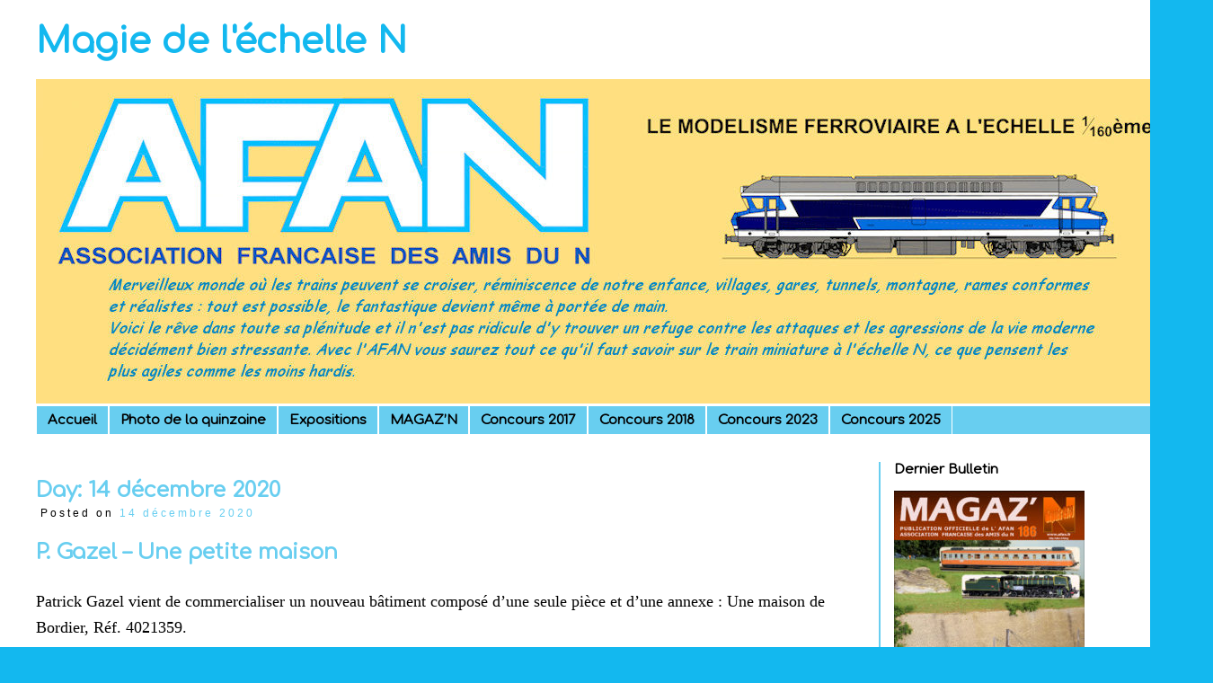

--- FILE ---
content_type: text/html; charset=UTF-8
request_url: https://afan.fr/blog/index.php/2020/12/14/
body_size: 7365
content:
<!DOCTYPE html>
<html lang="fr-FR">
<head>
<meta charset="UTF-8">
<meta name="viewport" content="width=device-width, initial-scale=1">
<title>14 | décembre | 2020 | Magie de l&#039;échelle N</title>
<link rel="profile" href="http://gmpg.org/xfn/11">
<link rel="pingback" href="https://afan.fr/blog/xmlrpc.php">
<link rel='dns-prefetch' href='//fonts.googleapis.com' />
<link rel='dns-prefetch' href='//s.w.org' />
<link rel="alternate" type="application/rss+xml" title="Magie de l&#039;échelle N &raquo; Flux" href="https://afan.fr/blog/index.php/feed/" />
<link rel="alternate" type="application/rss+xml" title="Magie de l&#039;échelle N &raquo; Flux des commentaires" href="https://afan.fr/blog/index.php/comments/feed/" />
		<script type="text/javascript">
			window._wpemojiSettings = {"baseUrl":"https:\/\/s.w.org\/images\/core\/emoji\/11.2.0\/72x72\/","ext":".png","svgUrl":"https:\/\/s.w.org\/images\/core\/emoji\/11.2.0\/svg\/","svgExt":".svg","source":{"concatemoji":"https:\/\/afan.fr\/blog\/wp-includes\/js\/wp-emoji-release.min.js?ver=5.1.21"}};
			!function(e,a,t){var n,r,o,i=a.createElement("canvas"),p=i.getContext&&i.getContext("2d");function s(e,t){var a=String.fromCharCode;p.clearRect(0,0,i.width,i.height),p.fillText(a.apply(this,e),0,0);e=i.toDataURL();return p.clearRect(0,0,i.width,i.height),p.fillText(a.apply(this,t),0,0),e===i.toDataURL()}function c(e){var t=a.createElement("script");t.src=e,t.defer=t.type="text/javascript",a.getElementsByTagName("head")[0].appendChild(t)}for(o=Array("flag","emoji"),t.supports={everything:!0,everythingExceptFlag:!0},r=0;r<o.length;r++)t.supports[o[r]]=function(e){if(!p||!p.fillText)return!1;switch(p.textBaseline="top",p.font="600 32px Arial",e){case"flag":return s([55356,56826,55356,56819],[55356,56826,8203,55356,56819])?!1:!s([55356,57332,56128,56423,56128,56418,56128,56421,56128,56430,56128,56423,56128,56447],[55356,57332,8203,56128,56423,8203,56128,56418,8203,56128,56421,8203,56128,56430,8203,56128,56423,8203,56128,56447]);case"emoji":return!s([55358,56760,9792,65039],[55358,56760,8203,9792,65039])}return!1}(o[r]),t.supports.everything=t.supports.everything&&t.supports[o[r]],"flag"!==o[r]&&(t.supports.everythingExceptFlag=t.supports.everythingExceptFlag&&t.supports[o[r]]);t.supports.everythingExceptFlag=t.supports.everythingExceptFlag&&!t.supports.flag,t.DOMReady=!1,t.readyCallback=function(){t.DOMReady=!0},t.supports.everything||(n=function(){t.readyCallback()},a.addEventListener?(a.addEventListener("DOMContentLoaded",n,!1),e.addEventListener("load",n,!1)):(e.attachEvent("onload",n),a.attachEvent("onreadystatechange",function(){"complete"===a.readyState&&t.readyCallback()})),(n=t.source||{}).concatemoji?c(n.concatemoji):n.wpemoji&&n.twemoji&&(c(n.twemoji),c(n.wpemoji)))}(window,document,window._wpemojiSettings);
		</script>
		<style type="text/css">
img.wp-smiley,
img.emoji {
	display: inline !important;
	border: none !important;
	box-shadow: none !important;
	height: 1em !important;
	width: 1em !important;
	margin: 0 .07em !important;
	vertical-align: -0.1em !important;
	background: none !important;
	padding: 0 !important;
}
</style>
	<link rel='stylesheet' id='wp-block-library-css'  href='https://afan.fr/blog/wp-includes/css/dist/block-library/style.min.css?ver=5.1.21' type='text/css' media='all' />
<link rel='stylesheet' id='apoc-style-css'  href='https://afan.fr/blog/wp-content/themes/a-piece-of-cake/css/style.css?ver=5.1.21' type='text/css' media='all' />
<link rel='stylesheet' id='apoc-font-awesome-css'  href='https://afan.fr/blog/wp-content/themes/a-piece-of-cake/css/font-awesome.min.css?ver=5.1.21' type='text/css' media='all' />
<link rel='stylesheet' id='apoc-comfortaa-css'  href='https://fonts.googleapis.com/css?family=Comfortaa&#038;subset=latin%2Ccyrillic-ext&#038;ver=5.1.21' type='text/css' media='all' />
<script type='text/javascript' src='https://afan.fr/blog/wp-includes/js/jquery/jquery.js?ver=1.12.4'></script>
<script type='text/javascript' src='https://afan.fr/blog/wp-includes/js/jquery/jquery-migrate.min.js?ver=1.4.1'></script>
<script type='text/javascript' src='https://afan.fr/blog/wp-content/themes/a-piece-of-cake/js/responsive-menu.js?ver=5.1.21'></script>
<link rel='https://api.w.org/' href='https://afan.fr/blog/index.php/wp-json/' />
<link rel="EditURI" type="application/rsd+xml" title="RSD" href="https://afan.fr/blog/xmlrpc.php?rsd" />
<link rel="wlwmanifest" type="application/wlwmanifest+xml" href="https://afan.fr/blog/wp-includes/wlwmanifest.xml" /> 
<meta name="generator" content="WordPress 5.1.21" />
		<style type="text/css">.recentcomments a{display:inline !important;padding:0 !important;margin:0 !important;}</style>
			<style type="text/css">
			.site-title a {
			color: #13b8ef;
		}
		</style>
	<style type="text/css" id="custom-background-css">
body.custom-background { background-color: #13b8ef; }
</style>
	</head>

<body class="archive date custom-background">
<div id="wrapper" class="hfeed site">

	<header id="masthead" class="site-header" role="banner">

					<div class="site-branding">
				<h1 class="site-title">
					<a href="https://afan.fr/blog/" rel="home">
						Magie de l&#039;échelle N					</a>
				</h1>
				<h2 class="site-description">
									</h2>
			</div>
				
					<a href="https://afan.fr/blog/" rel="home">
				<img src="https://afan.fr/blog/wp-content/uploads/2016/04/cropped-Bandeau-Blog.jpg" width="1270" height="361" alt="Header Image" >
			</a>
		
		<nav id="site-navigation" class="main-navigation" role="navigation">
			<h1 class="menu-toggle">Menu</h1>
			<a class="skip-link screen-reader-text" href="#content">Skip to content</a>

			<div class="menu"><ul>
<li ><a href="https://afan.fr/blog/">Accueil</a></li><li class="page_item page-item-75"><a href="https://afan.fr/blog/index.php/photo-de-la-semaine/">Photo de la quinzaine</a></li>
<li class="page_item page-item-65"><a href="https://afan.fr/blog/index.php/expositions/">Expositions</a></li>
<li class="page_item page-item-51"><a href="https://afan.fr/blog/index.php/magazn/">MAGAZ&#8217;N</a></li>
<li class="page_item page-item-112"><a href="https://afan.fr/blog/index.php/concours-2017/">Concours 2017</a></li>
<li class="page_item page-item-638"><a href="https://afan.fr/blog/index.php/concours-st-mande-2018/">Concours  2018</a></li>
<li class="page_item page-item-2463"><a href="https://afan.fr/blog/index.php/concours-2021/">Concours 2023</a></li>
<li class="page_item page-item-4181"><a href="https://afan.fr/blog/index.php/concours-2025/">Concours 2025</a></li>
</ul></div>
		</nav><!-- #site-navigation -->
	</header><!-- #masthead -->
	
	<div id="content" class="site-content">

	<section id="primary" class="content-area">
		<main id="main" class="site-main" role="main">

		
			<header class="page-header">
				<h1 class="page-title">
					Day: <span>14 décembre 2020</span>				</h1>
							</header><!-- .page-header -->

						
				
<article id="post-2997" class="post-2997 post type-post status-publish format-standard hentry category-non-classe">
	<header class="entry-header">
					<div class="entry-meta">
				<span class="posted-on">Posted on <a href="https://afan.fr/blog/index.php/2020/12/14/p-gazel-une-petite-maison/" rel="bookmark"><time class="entry-date published" datetime="2020-12-14T15:58:39+01:00">14 décembre 2020</time></a></span><span class="byline"> by <span class="author vcard"><a class="url fn n" href="https://afan.fr/blog/index.php/author/afan/">afan</a></span></span>			</div><!-- .entry-meta -->
			
		<h1 class="entry-title">
			<a href="https://afan.fr/blog/index.php/2020/12/14/p-gazel-une-petite-maison/" rel="bookmark">
				P. Gazel &#8211; Une petite maison			</a>
		</h1>
	</header><!-- .entry-header -->
	
	
	<div class="clear"></div>
	
			<div class="entry-content">
			
<p>Patrick Gazel vient de commercialiser un nouveau bâtiment composé d&#8217;une seule pièce et d&#8217;une annexe : Une maison de Bordier, Réf. 4021359.<br>Disponible comme d&#8217;habitude en kit (plâtre monobloc et huisseries en découpe laser), ou en prêt à poser.</p>



<figure class="wp-block-image"><img src="http://afan.fr/blog/wp-content/uploads/2020/12/2020-12_bordier_gazel.jpg" alt="" class="wp-image-2998" srcset="https://afan.fr/blog/wp-content/uploads/2020/12/2020-12_bordier_gazel.jpg 900w, https://afan.fr/blog/wp-content/uploads/2020/12/2020-12_bordier_gazel-300x194.jpg 300w, https://afan.fr/blog/wp-content/uploads/2020/12/2020-12_bordier_gazel-768x497.jpg 768w" sizes="(max-width: 900px) 100vw, 900px" /></figure>
					</div><!-- .entry-content -->
	
	<footer class="entry-footer">
		
					
					<span class="comments-link"><a href="https://afan.fr/blog/index.php/2020/12/14/p-gazel-une-petite-maison/#respond">Leave a comment</a></span>
		
			</footer><!-- .entry-footer -->
</article><!-- #post-## -->
			
			
		
		</main><!-- #main -->
	</section><!-- #primary -->

	<div id="secondary" class="widget-area" role="complementary">
		<aside id="media_image-2" class="widget widget_media_image"><h1 class="widget-title">Dernier Bulletin</h1><img width="212" height="300" src="https://afan.fr/blog/wp-content/uploads/2025/10/186-212x300.jpg" class="image wp-image-5381  attachment-medium size-medium" alt="" style="max-width: 100%; height: auto;" srcset="https://afan.fr/blog/wp-content/uploads/2025/10/186-212x300.jpg 212w, https://afan.fr/blog/wp-content/uploads/2025/10/186-768x1088.jpg 768w, https://afan.fr/blog/wp-content/uploads/2025/10/186-723x1024.jpg 723w, https://afan.fr/blog/wp-content/uploads/2025/10/186.jpg 1536w" sizes="(max-width: 212px) 100vw, 212px" /></aside><aside id="media_video-5" class="widget widget_media_video"><h1 class="widget-title">Présentation de l&#8217;AFAN</h1><div style="width:100%;" class="wp-video"><!--[if lt IE 9]><script>document.createElement('video');</script><![endif]-->
<video class="wp-video-shortcode" id="video-2997-1" preload="metadata" controls="controls"><source type="video/youtube" src="https://youtu.be/f6Epd1lrVIo?_=1" /><a href="https://youtu.be/f6Epd1lrVIo">https://youtu.be/f6Epd1lrVIo</a></video></div></aside><aside id="calendar-5" class="widget widget_calendar"><h1 class="widget-title">Dates de mise à jour :</h1><div id="calendar_wrap" class="calendar_wrap"><table id="wp-calendar">
	<caption>décembre 2020</caption>
	<thead>
	<tr>
		<th scope="col" title="lundi">L</th>
		<th scope="col" title="mardi">M</th>
		<th scope="col" title="mercredi">M</th>
		<th scope="col" title="jeudi">J</th>
		<th scope="col" title="vendredi">V</th>
		<th scope="col" title="samedi">S</th>
		<th scope="col" title="dimanche">D</th>
	</tr>
	</thead>

	<tfoot>
	<tr>
		<td colspan="3" id="prev"><a href="https://afan.fr/blog/index.php/2020/11/">&laquo; Nov</a></td>
		<td class="pad">&nbsp;</td>
		<td colspan="3" id="next"><a href="https://afan.fr/blog/index.php/2021/01/">Jan &raquo;</a></td>
	</tr>
	</tfoot>

	<tbody>
	<tr>
		<td colspan="1" class="pad">&nbsp;</td><td>1</td><td>2</td><td>3</td><td>4</td><td>5</td><td>6</td>
	</tr>
	<tr>
		<td>7</td><td>8</td><td>9</td><td>10</td><td>11</td><td>12</td><td>13</td>
	</tr>
	<tr>
		<td><a href="https://afan.fr/blog/index.php/2020/12/14/" aria-label="Publications publiées sur 14 December 2020">14</a></td><td><a href="https://afan.fr/blog/index.php/2020/12/15/" aria-label="Publications publiées sur 15 December 2020">15</a></td><td>16</td><td>17</td><td>18</td><td>19</td><td>20</td>
	</tr>
	<tr>
		<td>21</td><td>22</td><td>23</td><td>24</td><td>25</td><td><a href="https://afan.fr/blog/index.php/2020/12/26/" aria-label="Publications publiées sur 26 December 2020">26</a></td><td>27</td>
	</tr>
	<tr>
		<td>28</td><td>29</td><td>30</td><td><a href="https://afan.fr/blog/index.php/2020/12/31/" aria-label="Publications publiées sur 31 December 2020">31</a></td>
		<td class="pad" colspan="3">&nbsp;</td>
	</tr>
	</tbody>
	</table></div></aside><aside id="text-4" class="widget widget_text"><h1 class="widget-title">Site Internet de l&#8217;AFAN</h1>			<div class="textwidget"><p>L&#8217;AFAN possède un site Internet qui vous propose un grand nombre d&#8217;informations générales sur l&#8217;Echelle N et sur l&#8217;Association : <span style="color: #0000ff; text-decoration: underline;"><em><strong><a href="http://www.afan.fr/">AFAN</a></strong></em></span></p>
<p>Pour adhérer à l&#8217;association il suffit d&#8217;aller sur le site et de choisir l&#8217;option &#8220;adhérer&#8221; dans le menu de la colonne de gauche, de remplir le formulaire et de suivre les instructions.</p>
</div>
		</aside><aside id="s2_form_widget-3" class="widget s2_form_widget"><h1 class="widget-title">Newsletter</h1><div class="Search">Pour recevoir une information lors de la mise à jour du blog, veuillez vous inscrire :<form name="s2formwidget" method="post"><input type="hidden" name="ip" value="3.145.91.23" /><span style="display:none !important"><label for="firstname">Leave This Blank:</label><input type="text" id="firstname" name="firstname" /><label for="lastname">Leave This Blank Too:</label><input type="text" id="lastname" name="lastname" /><label for="uri">Do Not Change This:</label><input type="text" id="uri" name="uri" value="http://" /></span><p><label for="s2email">Your email:</label><br><input type="email" name="email" id="s2email" value="Enter email address..." size="20" onfocus="if (this.value === 'Enter email address...') {this.value = '';}" onblur="if (this.value === '') {this.value = 'Enter email address...';}" /></p><p><input type="submit" name="subscribe" value="Subscribe" />&nbsp;<input type="submit" name="unsubscribe" value="Unsubscribe" /></p></form>
</div></aside><aside id="recent-comments-4" class="widget widget_recent_comments"><h1 class="widget-title">Commentaires récents</h1><ul id="recentcomments"><li class="recentcomments"><span class="comment-author-link">Levaux</span> dans <a href="https://afan.fr/blog/index.php/2025/11/08/trains-160-annonces-2026/#comment-13130">Trains 160 &#8211; Annonces 2026</a></li><li class="recentcomments"><span class="comment-author-link">Bourgeois</span> dans <a href="https://afan.fr/blog/index.php/2026/01/08/annonces-des-fabricants-pour-2026/#comment-13128">Annonces des fabricants pour 2026</a></li><li class="recentcomments"><span class="comment-author-link">Bourgeois Philippe</span> dans <a href="https://afan.fr/blog/index.php/2026/01/07/arnold-cc-6500-et-21000-2/#comment-13127">Arnold &#8211; CC 6500 et 21000</a></li><li class="recentcomments"><span class="comment-author-link">Lacoste</span> dans <a href="https://afan.fr/blog/index.php/2026/01/20/dproduction160-le-sg2-saviem/#comment-13121">DProductioN160 &#8211; Le SG2 Saviem</a></li><li class="recentcomments"><span class="comment-author-link">Haute manière</span> dans <a href="https://afan.fr/blog/index.php/2026/01/15/annonce-des-fabricants-pour-2026-suite/#comment-13111">Annonce des fabricants pour 2026, suite</a></li></ul></aside><aside id="media_video-3" class="widget widget_media_video"><h1 class="widget-title">Bugeat 2023 &#8211; Réseau modulaire</h1><div style="width:100%;" class="wp-video"><video class="wp-video-shortcode" id="video-2997-2" preload="metadata" controls="controls"><source type="video/youtube" src="https://www.youtube.com/watch?v=pjUQD5IseIs&#038;_=2" /><a href="https://www.youtube.com/watch?v=pjUQD5IseIs">https://www.youtube.com/watch?v=pjUQD5IseIs</a></video></div></aside><aside id="archives-6" class="widget widget_archive"><h1 class="widget-title">Archives</h1>		<ul>
				<li><a href='https://afan.fr/blog/index.php/2026/01/'>janvier 2026</a></li>
	<li><a href='https://afan.fr/blog/index.php/2025/12/'>décembre 2025</a></li>
	<li><a href='https://afan.fr/blog/index.php/2025/11/'>novembre 2025</a></li>
	<li><a href='https://afan.fr/blog/index.php/2025/10/'>octobre 2025</a></li>
	<li><a href='https://afan.fr/blog/index.php/2025/09/'>septembre 2025</a></li>
	<li><a href='https://afan.fr/blog/index.php/2025/08/'>août 2025</a></li>
	<li><a href='https://afan.fr/blog/index.php/2025/07/'>juillet 2025</a></li>
	<li><a href='https://afan.fr/blog/index.php/2025/06/'>juin 2025</a></li>
	<li><a href='https://afan.fr/blog/index.php/2025/05/'>mai 2025</a></li>
	<li><a href='https://afan.fr/blog/index.php/2025/04/'>avril 2025</a></li>
	<li><a href='https://afan.fr/blog/index.php/2025/03/'>mars 2025</a></li>
	<li><a href='https://afan.fr/blog/index.php/2025/02/'>février 2025</a></li>
	<li><a href='https://afan.fr/blog/index.php/2025/01/'>janvier 2025</a></li>
	<li><a href='https://afan.fr/blog/index.php/2024/12/'>décembre 2024</a></li>
	<li><a href='https://afan.fr/blog/index.php/2024/11/'>novembre 2024</a></li>
	<li><a href='https://afan.fr/blog/index.php/2024/10/'>octobre 2024</a></li>
	<li><a href='https://afan.fr/blog/index.php/2024/09/'>septembre 2024</a></li>
	<li><a href='https://afan.fr/blog/index.php/2024/07/'>juillet 2024</a></li>
	<li><a href='https://afan.fr/blog/index.php/2024/06/'>juin 2024</a></li>
	<li><a href='https://afan.fr/blog/index.php/2024/05/'>mai 2024</a></li>
	<li><a href='https://afan.fr/blog/index.php/2024/04/'>avril 2024</a></li>
	<li><a href='https://afan.fr/blog/index.php/2024/03/'>mars 2024</a></li>
	<li><a href='https://afan.fr/blog/index.php/2024/02/'>février 2024</a></li>
	<li><a href='https://afan.fr/blog/index.php/2024/01/'>janvier 2024</a></li>
	<li><a href='https://afan.fr/blog/index.php/2023/12/'>décembre 2023</a></li>
	<li><a href='https://afan.fr/blog/index.php/2023/11/'>novembre 2023</a></li>
	<li><a href='https://afan.fr/blog/index.php/2023/10/'>octobre 2023</a></li>
	<li><a href='https://afan.fr/blog/index.php/2023/09/'>septembre 2023</a></li>
	<li><a href='https://afan.fr/blog/index.php/2023/07/'>juillet 2023</a></li>
	<li><a href='https://afan.fr/blog/index.php/2023/06/'>juin 2023</a></li>
	<li><a href='https://afan.fr/blog/index.php/2023/05/'>mai 2023</a></li>
	<li><a href='https://afan.fr/blog/index.php/2023/04/'>avril 2023</a></li>
	<li><a href='https://afan.fr/blog/index.php/2023/03/'>mars 2023</a></li>
	<li><a href='https://afan.fr/blog/index.php/2023/02/'>février 2023</a></li>
	<li><a href='https://afan.fr/blog/index.php/2023/01/'>janvier 2023</a></li>
	<li><a href='https://afan.fr/blog/index.php/2022/12/'>décembre 2022</a></li>
	<li><a href='https://afan.fr/blog/index.php/2022/11/'>novembre 2022</a></li>
	<li><a href='https://afan.fr/blog/index.php/2022/10/'>octobre 2022</a></li>
	<li><a href='https://afan.fr/blog/index.php/2022/09/'>septembre 2022</a></li>
	<li><a href='https://afan.fr/blog/index.php/2022/08/'>août 2022</a></li>
	<li><a href='https://afan.fr/blog/index.php/2022/07/'>juillet 2022</a></li>
	<li><a href='https://afan.fr/blog/index.php/2022/06/'>juin 2022</a></li>
	<li><a href='https://afan.fr/blog/index.php/2022/05/'>mai 2022</a></li>
	<li><a href='https://afan.fr/blog/index.php/2022/04/'>avril 2022</a></li>
	<li><a href='https://afan.fr/blog/index.php/2022/03/'>mars 2022</a></li>
	<li><a href='https://afan.fr/blog/index.php/2022/02/'>février 2022</a></li>
	<li><a href='https://afan.fr/blog/index.php/2022/01/'>janvier 2022</a></li>
	<li><a href='https://afan.fr/blog/index.php/2021/12/'>décembre 2021</a></li>
	<li><a href='https://afan.fr/blog/index.php/2021/11/'>novembre 2021</a></li>
	<li><a href='https://afan.fr/blog/index.php/2021/10/'>octobre 2021</a></li>
	<li><a href='https://afan.fr/blog/index.php/2021/09/'>septembre 2021</a></li>
	<li><a href='https://afan.fr/blog/index.php/2021/07/'>juillet 2021</a></li>
	<li><a href='https://afan.fr/blog/index.php/2021/06/'>juin 2021</a></li>
	<li><a href='https://afan.fr/blog/index.php/2021/05/'>mai 2021</a></li>
	<li><a href='https://afan.fr/blog/index.php/2021/04/'>avril 2021</a></li>
	<li><a href='https://afan.fr/blog/index.php/2021/03/'>mars 2021</a></li>
	<li><a href='https://afan.fr/blog/index.php/2021/02/'>février 2021</a></li>
	<li><a href='https://afan.fr/blog/index.php/2021/01/'>janvier 2021</a></li>
	<li><a href='https://afan.fr/blog/index.php/2020/12/'>décembre 2020</a></li>
	<li><a href='https://afan.fr/blog/index.php/2020/11/'>novembre 2020</a></li>
	<li><a href='https://afan.fr/blog/index.php/2020/10/'>octobre 2020</a></li>
	<li><a href='https://afan.fr/blog/index.php/2020/09/'>septembre 2020</a></li>
	<li><a href='https://afan.fr/blog/index.php/2020/08/'>août 2020</a></li>
	<li><a href='https://afan.fr/blog/index.php/2020/07/'>juillet 2020</a></li>
	<li><a href='https://afan.fr/blog/index.php/2020/06/'>juin 2020</a></li>
	<li><a href='https://afan.fr/blog/index.php/2020/05/'>mai 2020</a></li>
	<li><a href='https://afan.fr/blog/index.php/2020/04/'>avril 2020</a></li>
	<li><a href='https://afan.fr/blog/index.php/2020/03/'>mars 2020</a></li>
	<li><a href='https://afan.fr/blog/index.php/2020/02/'>février 2020</a></li>
	<li><a href='https://afan.fr/blog/index.php/2020/01/'>janvier 2020</a></li>
	<li><a href='https://afan.fr/blog/index.php/2019/12/'>décembre 2019</a></li>
	<li><a href='https://afan.fr/blog/index.php/2019/11/'>novembre 2019</a></li>
	<li><a href='https://afan.fr/blog/index.php/2019/10/'>octobre 2019</a></li>
	<li><a href='https://afan.fr/blog/index.php/2019/09/'>septembre 2019</a></li>
	<li><a href='https://afan.fr/blog/index.php/2019/08/'>août 2019</a></li>
	<li><a href='https://afan.fr/blog/index.php/2019/07/'>juillet 2019</a></li>
	<li><a href='https://afan.fr/blog/index.php/2019/06/'>juin 2019</a></li>
	<li><a href='https://afan.fr/blog/index.php/2019/05/'>mai 2019</a></li>
	<li><a href='https://afan.fr/blog/index.php/2019/04/'>avril 2019</a></li>
	<li><a href='https://afan.fr/blog/index.php/2019/03/'>mars 2019</a></li>
	<li><a href='https://afan.fr/blog/index.php/2019/02/'>février 2019</a></li>
	<li><a href='https://afan.fr/blog/index.php/2019/01/'>janvier 2019</a></li>
	<li><a href='https://afan.fr/blog/index.php/2018/12/'>décembre 2018</a></li>
	<li><a href='https://afan.fr/blog/index.php/2018/11/'>novembre 2018</a></li>
	<li><a href='https://afan.fr/blog/index.php/2018/10/'>octobre 2018</a></li>
	<li><a href='https://afan.fr/blog/index.php/2018/09/'>septembre 2018</a></li>
	<li><a href='https://afan.fr/blog/index.php/2018/08/'>août 2018</a></li>
	<li><a href='https://afan.fr/blog/index.php/2018/07/'>juillet 2018</a></li>
	<li><a href='https://afan.fr/blog/index.php/2018/06/'>juin 2018</a></li>
	<li><a href='https://afan.fr/blog/index.php/2018/05/'>mai 2018</a></li>
	<li><a href='https://afan.fr/blog/index.php/2018/04/'>avril 2018</a></li>
	<li><a href='https://afan.fr/blog/index.php/2018/03/'>mars 2018</a></li>
	<li><a href='https://afan.fr/blog/index.php/2018/02/'>février 2018</a></li>
	<li><a href='https://afan.fr/blog/index.php/2018/01/'>janvier 2018</a></li>
	<li><a href='https://afan.fr/blog/index.php/2017/12/'>décembre 2017</a></li>
	<li><a href='https://afan.fr/blog/index.php/2017/11/'>novembre 2017</a></li>
	<li><a href='https://afan.fr/blog/index.php/2017/10/'>octobre 2017</a></li>
	<li><a href='https://afan.fr/blog/index.php/2017/09/'>septembre 2017</a></li>
	<li><a href='https://afan.fr/blog/index.php/2017/07/'>juillet 2017</a></li>
	<li><a href='https://afan.fr/blog/index.php/2017/06/'>juin 2017</a></li>
	<li><a href='https://afan.fr/blog/index.php/2017/05/'>mai 2017</a></li>
	<li><a href='https://afan.fr/blog/index.php/2017/04/'>avril 2017</a></li>
	<li><a href='https://afan.fr/blog/index.php/2017/03/'>mars 2017</a></li>
		</ul>
			</aside>		<aside id="recent-posts-3" class="widget widget_recent_entries">		<h1 class="widget-title">Articles récents</h1>		<ul>
											<li>
					<a href="https://afan.fr/blog/index.php/2026/01/27/afan-magazn-n187/">AFAN &#8211; MAGAZ&#8217;N N°187</a>
									</li>
											<li>
					<a href="https://afan.fr/blog/index.php/2026/01/20/dproduction160-le-sg2-saviem/">DProductioN160 &#8211; Le SG2 Saviem</a>
									</li>
											<li>
					<a href="https://afan.fr/blog/index.php/2026/01/15/annonce-des-fabricants-pour-2026-suite/">Annonce des fabricants pour 2026, suite</a>
									</li>
					</ul>
		</aside>	</div><!-- #secondary -->
	</div><!-- #content -->

	<footer id="footer" class="site-footer" role="contentinfo">
		<div class="site-info">
			<a href="http://wordpress.org/">Proudly powered by WordPress</a>
			<span class="sep"> | </span>
			Theme: A Piece Of Cake by <a href="http://metodiew.com" rel="designer" target="_blank">Stanko Metodiev</a>.		</div><!-- .site-info -->
	</footer><!-- #footer -->
</div><!-- #wrapper -->

<link rel='stylesheet' id='mediaelement-css'  href='https://afan.fr/blog/wp-includes/js/mediaelement/mediaelementplayer-legacy.min.css?ver=4.2.6-78496d1' type='text/css' media='all' />
<link rel='stylesheet' id='wp-mediaelement-css'  href='https://afan.fr/blog/wp-includes/js/mediaelement/wp-mediaelement.min.css?ver=5.1.21' type='text/css' media='all' />
<script type='text/javascript' src='https://afan.fr/blog/wp-content/themes/a-piece-of-cake/js/navigation.js?ver=20120206'></script>
<script type='text/javascript' src='https://afan.fr/blog/wp-content/themes/a-piece-of-cake/js/skip-link-focus-fix.js?ver=20130115'></script>
<script type='text/javascript' src='https://afan.fr/blog/wp-includes/js/wp-embed.min.js?ver=5.1.21'></script>
<script type='text/javascript'>
var mejsL10n = {"language":"fr","strings":{"mejs.install-flash":"Vous utilisez un navigateur qui n\u2019a pas le lecteur Flash activ\u00e9 ou install\u00e9. Veuillez activer votre extension Flash ou t\u00e9l\u00e9charger la derni\u00e8re version \u00e0 partir de cette adresse\u00a0: https:\/\/get.adobe.com\/flashplayer\/","mejs.fullscreen-off":"Quitter le plein \u00e9cran","mejs.fullscreen-on":"Passer en plein \u00e9cran","mejs.download-video":"T\u00e9l\u00e9charger la vid\u00e9o","mejs.fullscreen":"Plein \u00e9cran","mejs.time-jump-forward":["Saut en avant d\u20191 seconde","Avancer de %1 secondes"],"mejs.loop":"Lire en boucle","mejs.play":"Lecture","mejs.pause":"Pause","mejs.close":"Fermer","mejs.time-slider":"Curseur de temps","mejs.time-help-text":"Utilisez les fl\u00e8ches droite\/gauche pour avancer d\u2019une seconde, haut\/bas pour avancer de dix secondes.","mejs.time-skip-back":["Revenir une seconde en arri\u00e8re","Saut en arri\u00e8re de %1 seconde(s)"],"mejs.captions-subtitles":"L\u00e9gendes\/Sous-titres","mejs.captions-chapters":"Chapitres","mejs.none":"Aucun","mejs.mute-toggle":"Couper le son","mejs.volume-help-text":"Utilisez les fl\u00e8ches haut\/bas pour augmenter ou diminuer le volume.","mejs.unmute":"R\u00e9activer le son","mejs.mute":"Muet","mejs.volume-slider":"Curseur de volume","mejs.video-player":"Lecteur vid\u00e9o","mejs.audio-player":"Lecteur audio","mejs.ad-skip":"Passer la publicit\u00e9","mejs.ad-skip-info":["Passer dans %1 seconde","Passer dans %1 secondes"],"mejs.source-chooser":"S\u00e9lecteur de source","mejs.stop":"Arr\u00eater","mejs.speed-rate":"Taux de vitesse","mejs.live-broadcast":"\u00c9mission en direct","mejs.afrikaans":"Afrikaans","mejs.albanian":"Albanais","mejs.arabic":"Arabe","mejs.belarusian":"Bi\u00e9lorusse","mejs.bulgarian":"Bulgare","mejs.catalan":"Catalan","mejs.chinese":"Chinois","mejs.chinese-simplified":"Chinois (simplifi\u00e9)","mejs.chinese-traditional":"Chinois (traditionnel)","mejs.croatian":"Croate","mejs.czech":"Tch\u00e8que","mejs.danish":"Danois","mejs.dutch":"N\u00e9erlandais","mejs.english":"Anglais","mejs.estonian":"Estonien","mejs.filipino":"Filipino","mejs.finnish":"Terminer","mejs.french":"Fran\u00e7ais","mejs.galician":"Galicien","mejs.german":"Allemand","mejs.greek":"Grec","mejs.haitian-creole":"Cr\u00e9ole ha\u00eftien","mejs.hebrew":"H\u00e9breu","mejs.hindi":"Hindi","mejs.hungarian":"Hongrois","mejs.icelandic":"Islandais","mejs.indonesian":"Indon\u00e9sien","mejs.irish":"Irlandais","mejs.italian":"Italien","mejs.japanese":"Japonais","mejs.korean":"Cor\u00e9en","mejs.latvian":"Letton","mejs.lithuanian":"Lituanien","mejs.macedonian":"Mac\u00e9donien","mejs.malay":"Malais","mejs.maltese":"Maltais","mejs.norwegian":"Norv\u00e9gien","mejs.persian":"Perse","mejs.polish":"Polonais","mejs.portuguese":"Portugais","mejs.romanian":"Roumain","mejs.russian":"Russe","mejs.serbian":"Serbe","mejs.slovak":"Slovaque","mejs.slovenian":"Slov\u00e9nien","mejs.spanish":"Espagnol","mejs.swahili":"Swahili","mejs.swedish":"Su\u00e9dois","mejs.tagalog":"Tagalog","mejs.thai":"Thai","mejs.turkish":"Turc","mejs.ukrainian":"Ukrainien","mejs.vietnamese":"Vietnamien","mejs.welsh":"Ga\u00e9lique","mejs.yiddish":"Yiddish"}};
</script>
<script type='text/javascript' src='https://afan.fr/blog/wp-includes/js/mediaelement/mediaelement-and-player.min.js?ver=4.2.6-78496d1'></script>
<script type='text/javascript' src='https://afan.fr/blog/wp-includes/js/mediaelement/mediaelement-migrate.min.js?ver=5.1.21'></script>
<script type='text/javascript'>
/* <![CDATA[ */
var _wpmejsSettings = {"pluginPath":"\/blog\/wp-includes\/js\/mediaelement\/","classPrefix":"mejs-","stretching":"responsive"};
/* ]]> */
</script>
<script type='text/javascript' src='https://afan.fr/blog/wp-includes/js/mediaelement/wp-mediaelement.min.js?ver=5.1.21'></script>
<script type='text/javascript' src='https://afan.fr/blog/wp-includes/js/mediaelement/renderers/vimeo.min.js?ver=4.2.6-78496d1'></script>
</body>
</html>

--- FILE ---
content_type: application/javascript
request_url: https://afan.fr/blog/wp-content/themes/a-piece-of-cake/js/responsive-menu.js?ver=5.1.21
body_size: 427
content:
/**
/* Responsive Navigation Menu
 * @author Stanko Metodiev
 * 
 */

jQuery( document ).ready( function( $ ) {
	
	$( '#site-navigation li a' ).addClass( 'top-level-menu' );
	
	// Add Classed for Second and Third Menu level
	$( '#site-navigation ul li a' ).addClass( 'second-level-menu' );
	$( '#site-navigation ul ul li a' ).addClass( 'third-level-menu' );
	$( '#site-navigation ul ul ul li a' ).addClass( 'forth-level-menu' );
	
	$( '<select id="responsive-menu" />' ).appendTo( '#masthead' );

	// Create default Option"
	$( '<option />', {
		'selected'	: 'selected',
		'value' 	: '',
		'text' 		: 'Navigation',
	}).appendTo( '#masthead select' );

	// Generate Responsive Menu Items
	$( '#site-navigation li a' ).each(function() {
		var el = $( this );
		$( '<option />', {
			'value'	: el.attr( 'href' ),
			'text' 	: el.text(),
			'class' : el.attr( 'class' ),
		}).appendTo( '#masthead select' );
	});

	// Adds a dashes to sub menu classes
	$( '<span>- </span>' ).prependTo( 'option.second-level-menu' );
	$( '<span>- </span>' ).prependTo( 'option.third-level-menu' );
	$( '<span>- </span>' ).prependTo( 'option.forth-level-menu' );
	
	// Allows user to automatically choose and go to selected page
	$( '#responsive-menu' ).change(function() {
		window.location = $( this ).find( 'option:selected' ).val();
	});
	
});